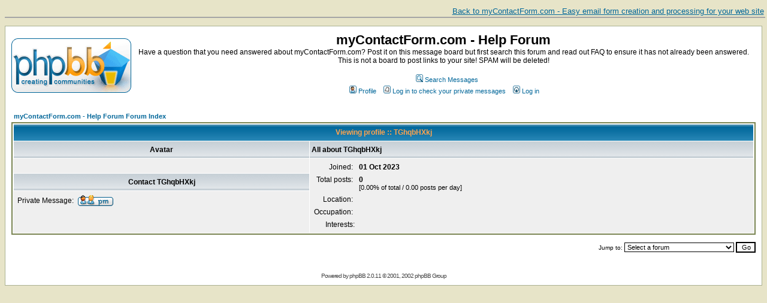

--- FILE ---
content_type: text/html
request_url: https://www.mycontactform.com/forum/profile.php?mode=viewprofile&u=188478&sid=a00ddb946b6b93f69b73a31430350dce
body_size: 18126
content:
<!DOCTYPE HTML PUBLIC "-//W3C//DTD HTML 4.01 Transitional//EN">
<html dir="ltr">
<head>
<meta http-equiv="Content-Type" content="text/html; charset=iso-8859-1">
<meta http-equiv="Content-Style-Type" content="text/css">

<link rel="top" href="./index.php?sid=102de9e44333d2a13ae79741eb80e434" title="myContactForm.com - Help Forum Forum Index" />
<link rel="search" href="./search.php?sid=102de9e44333d2a13ae79741eb80e434" title="Search Messages" />
<link rel="help" href="./faq.php?sid=102de9e44333d2a13ae79741eb80e434" title="FAQ" />
<link rel="author" href="./memberlist.php?sid=102de9e44333d2a13ae79741eb80e434" title="Memberlist" />
<link rel="chapter forum" href="viewforum.php?f=15&amp;sid=102de9e44333d2a13ae79741eb80e434" title="Read Me First" />
<link rel="chapter forum" href="viewforum.php?f=8&amp;sid=102de9e44333d2a13ae79741eb80e434" title="Site News" />
<link rel="chapter forum" href="viewforum.php?f=13&amp;sid=102de9e44333d2a13ae79741eb80e434" title="Future Features" />
<link rel="chapter forum" href="viewforum.php?f=11&amp;sid=102de9e44333d2a13ae79741eb80e434" title="Got a great tip?" />
<link rel="chapter forum" href="viewforum.php?f=14&amp;sid=102de9e44333d2a13ae79741eb80e434" title="Errors When Submitting Forms" />
<link rel="chapter forum" href="viewforum.php?f=2&amp;sid=102de9e44333d2a13ae79741eb80e434" title="Form Management" />
<link rel="chapter forum" href="viewforum.php?f=3&amp;sid=102de9e44333d2a13ae79741eb80e434" title="My User Information" />
<link rel="chapter forum" href="viewforum.php?f=4&amp;sid=102de9e44333d2a13ae79741eb80e434" title="Message Center" />
<link rel="chapter forum" href="viewforum.php?f=5&amp;sid=102de9e44333d2a13ae79741eb80e434" title="Contact Management" />
<link rel="chapter forum" href="viewforum.php?f=6&amp;sid=102de9e44333d2a13ae79741eb80e434" title="Premium Membership" />
<link rel="chapter forum" href="viewforum.php?f=7&amp;sid=102de9e44333d2a13ae79741eb80e434" title="Everything Else" />
<link rel="chapter forum" href="viewforum.php?f=1&amp;sid=102de9e44333d2a13ae79741eb80e434" title="Bug Reports" />
<link rel="chapter forum" href="viewforum.php?f=9&amp;sid=102de9e44333d2a13ae79741eb80e434" title="Feedback" />
<link rel="chapter forum" href="viewforum.php?f=10&amp;sid=102de9e44333d2a13ae79741eb80e434" title="Site Suggestion" />
<link rel="chapter forum" href="viewforum.php?f=12&amp;sid=102de9e44333d2a13ae79741eb80e434" title="Does your post not fit anywhere?" />

<title>Viewing profile | myContactForm.com</title>
<!-- link rel="stylesheet" href="templates/subSilver/subSilver.css" type="text/css" -->
<style type="text/css">
<!--
/*
  The original subSilver Theme for phpBB version 2+
  Created by subBlue design
  http://www.subBlue.com

  NOTE: These CSS definitions are stored within the main page body so that you can use the phpBB2
  theme administration centre. When you have finalised your style you could cut the final CSS code
  and place it in an external file, deleting this section to save bandwidth.
*/

/* General page style. The scroll bar colours only visible in IE5.5+ */
body {
	background-color: #E7E4C8;
	scrollbar-face-color: #E8ECDB;
	scrollbar-highlight-color: #FFFFFF;
	scrollbar-shadow-color: #E8ECDB;
	scrollbar-3dlight-color: #BBBFAD;
	scrollbar-arrow-color:  #006699;
	scrollbar-track-color: #EFEFEF;
	scrollbar-darkshadow-color: #AAB191;
}

/* General font families for common tags */
font,th,td,p { font-family: Verdana, Arial, Helvetica, sans-serif }
a:link,a:active,a:visited { color : #006699; }
a:hover		{ text-decoration: underline; color : #DD6900; }
hr	{ height: 0px; border: solid #BBBFAD 0px; border-top-width: 1px;}

/* This is the border line & background colour round the entire page */
.bodyline	{ background-color: #FFFFFF; border: 1px #AAB191 solid; }

/* This is the outline round the main forum tables */
.forumline	{ background-color: #FFFFFF; border: 2px #798452 solid; }

/* Main table cell colours and backgrounds */
td.row1	{ background-color: #EFEFEF; }
td.row2	{ background-color: #E8ECDB; }
td.row3	{ background-color: #BBBFAD; }

/*
  This is for the table cell above the Topics, Post & Last posts on the index.php page
  By default this is the fading out gradiated silver background.
  However, you could replace this with a bitmap specific for each forum
*/
td.rowpic {
		background-color: #FFFFFF;
		background-image: url(templates/subSilver/images/cellpic2.jpg);
		background-repeat: repeat-y;
}

/* Header cells - the blue and silver gradient backgrounds */
th	{
	color: #FFA34F; font-size: 11px; font-weight : bold;
	background-color: #006699; height: 25px;
	background-image: url(templates/subSilver/images/cellpic3.gif);
}

td.cat,td.catHead,td.catSides,td.catLeft,td.catRight,td.catBottom {
			background-image: url(templates/subSilver/images/cellpic1.gif);
			background-color:#BBBFAD; border: #FFFFFF; border-style: solid; height: 28px;
}

/*
  Setting additional nice inner borders for the main table cells.
  The names indicate which sides the border will be on.
  Don't worry if you don't understand this, just ignore it :-)
*/
td.cat,td.catHead,td.catBottom {
	height: 29px;
	border-width: 0px 0px 0px 0px;
}
th.thHead,th.thSides,th.thTop,th.thLeft,th.thRight,th.thBottom,th.thCornerL,th.thCornerR {
	font-weight: bold; border: #FFFFFF; border-style: solid; height: 28px;
}
td.row3Right,td.spaceRow {
	background-color: #BBBFAD; border: #FFFFFF; border-style: solid;
}

th.thHead,td.catHead { font-size: 12px; border-width: 1px 1px 0px 1px; }
th.thSides,td.catSides,td.spaceRow	 { border-width: 0px 1px 0px 1px; }
th.thRight,td.catRight,td.row3Right	 { border-width: 0px 1px 0px 0px; }
th.thLeft,td.catLeft	  { border-width: 0px 0px 0px 1px; }
th.thBottom,td.catBottom  { border-width: 0px 1px 1px 1px; }
th.thTop	 { border-width: 1px 0px 0px 0px; }
th.thCornerL { border-width: 1px 0px 0px 1px; }
th.thCornerR { border-width: 1px 1px 0px 0px; }

/* The largest text used in the index page title and toptic title etc. */
.maintitle	{
	font-weight: bold; font-size: 22px; font-family: "Trebuchet MS",Verdana, Arial, Helvetica, sans-serif;
	text-decoration: none; line-height : 120%; color : #000000;
}

/* General text */
.gen { font-size : 12px; }
.genmed { font-size : 11px; }
.gensmall { font-size : 10px; }
.gen,.genmed,.gensmall { color : #000000; }
a.gen,a.genmed,a.gensmall { color: #006699; text-decoration: none; }
a.gen:hover,a.genmed:hover,a.gensmall:hover	{ color: #DD6900; text-decoration: underline; }

/* The register, login, search etc links at the top of the page */
.mainmenu		{ font-size : 11px; color : #000000 }
a.mainmenu		{ text-decoration: none; color : #006699;  }
a.mainmenu:hover{ text-decoration: underline; color : #DD6900; }

/* Forum category titles */
.cattitle		{ font-weight: bold; font-size: 12px ; letter-spacing: 1px; color : #006699}
a.cattitle		{ text-decoration: none; color : #006699; }
a.cattitle:hover{ text-decoration: underline; }

/* Forum title: Text and link to the forums used in: index.php */
.forumlink		{ font-weight: bold; font-size: 12px; color : #006699; }
a.forumlink 	{ text-decoration: none; color : #006699; }
a.forumlink:hover{ text-decoration: underline; color : #DD6900; }

/* Used for the navigation text, (Page 1,2,3 etc) and the navigation bar when in a forum */
.nav			{ font-weight: bold; font-size: 11px; color : #000000;}
a.nav			{ text-decoration: none; color : #006699; }
a.nav:hover		{ text-decoration: underline; }

/* titles for the topics: could specify viewed link colour too */
.topictitle,h1,h2	{ font-weight: bold; font-size: 11px; color : #000000; }
a.topictitle:link   { text-decoration: none; color : #006699; }
a.topictitle:visited { text-decoration: none; color : #5493B4; }
a.topictitle:hover	{ text-decoration: underline; color : #DD6900; }

/* Name of poster in viewmsg.php and viewtopic.php and other places */
.name			{ font-size : 11px; color : #000000;}

/* Location, number of posts, post date etc */
.postdetails		{ font-size : 10px; color : #000000; }

/* The content of the posts (body of text) */
.postbody { font-size : 12px; line-height: 18px}
a.postlink:link	{ text-decoration: none; color : #006699 }
a.postlink:visited { text-decoration: none; color : #5493B4; }
a.postlink:hover { text-decoration: underline; color : #DD6900}

/* Quote & Code blocks */
.code {
	font-family: Courier, 'Courier New', sans-serif; font-size: 11px; color: #006600;
	background-color: #FAFAFA; border: #BBBFAD; border-style: solid;
	border-left-width: 1px; border-top-width: 1px; border-right-width: 1px; border-bottom-width: 1px
}

.quote {
	font-family: Verdana, Arial, Helvetica, sans-serif; font-size: 11px; color: #444444; line-height: 125%;
	background-color: #FAFAFA; border: #BBBFAD; border-style: solid;
	border-left-width: 1px; border-top-width: 1px; border-right-width: 1px; border-bottom-width: 1px
}

/* Copyright and bottom info */
.copyright		{ font-size: 10px; font-family: Verdana, Arial, Helvetica, sans-serif; color: #444444; letter-spacing: -1px;}
a.copyright		{ color: #444444; text-decoration: none;}
a.copyright:hover { color: #000000; text-decoration: underline;}

/* Form elements */
input,textarea, select {
	color : #000000;
	font: normal 11px Verdana, Arial, Helvetica, sans-serif;
	border-color : #000000;
}

/* The text input fields background colour */
input.post, textarea.post, select {
	background-color : #FFFFFF;
}

input { text-indent : 2px; }

/* The buttons used for bbCode styling in message post */
input.button {
	background-color : #EFEFEF;
	color : #000000;
	font-size: 11px; font-family: Verdana, Arial, Helvetica, sans-serif;
}

/* The main submit button option */
input.mainoption {
	background-color : #FAFAFA;
	font-weight : bold;
}

/* None-bold submit button */
input.liteoption {
	background-color : #FAFAFA;
	font-weight : normal;
}

/* This is the line in the posting page which shows the rollover
  help line. This is actually a text box, but if set to be the same
  colour as the background no one will know ;)
*/
.helpline { background-color: #E8ECDB; border-style: none; }

/* Import the fancy styles for IE only (NS4.x doesn't use the @import function) */
@import url("templates/subSilver/formIE.css");
-->
</style>
</head>
<body bgcolor="#E7E4C8" text="#000000" link="#006699" vlink="#5493B4">
<a href="http://www.mycontactform.com" style="width: 100%; display: block; padding: 0.2em; border-bottom: 2px solid #a5a5a5; text-align: right; font-family: Arial, Helvetica, sans-serif; font-size: 0.8em; margin-bottom: 1em;">Back to myContactForm.com - Easy email form creation and processing for your web site</a>
<a name="top"></a>

<table width="100%" cellspacing="0" cellpadding="10" border="0" align="center">
	<tr>
		<td class="bodyline"><table width="100%" cellspacing="0" cellpadding="0" border="0">
			<tr>
				<td><a href="index.php?sid=102de9e44333d2a13ae79741eb80e434"><img src="templates/subSilver/images/logo_phpBB.gif" border="0" alt="myContactForm.com - Help Forum Forum Index" vspace="1" /></a></td>
				<td align="center" width="100%" valign="middle"><span class="maintitle">myContactForm.com - Help Forum</span><br /><span class="gen">Have a question that you need answered about myContactForm.com?  Post it on this message board but first search this forum and read out FAQ to ensure it has not already been answered.  This is not a board to post links to your site!  SPAM will be deleted!<br />&nbsp; </span>
				<table cellspacing="0" cellpadding="2" border="0">
					<tr>
						<td align="center" valign="top" nowrap="nowrap"><span class="mainmenu">&nbsp; &nbsp;<a href="search.php?sid=102de9e44333d2a13ae79741eb80e434" class="mainmenu"><img src="templates/subSilver/images/icon_mini_search.gif" width="12" height="13" border="0" alt="Search Messages" hspace="3" />Search Messages</a>
						</span>
						</td>
					</tr>
					<tr>
						<td height="25" align="center" valign="top" nowrap="nowrap"><span class="mainmenu">&nbsp;<a href="profile.php?mode=editprofile&amp;sid=102de9e44333d2a13ae79741eb80e434" class="mainmenu"><img src="templates/subSilver/images/icon_mini_profile.gif" width="12" height="13" border="0" alt="Profile" hspace="3" />Profile</a>&nbsp; &nbsp;<a href="privmsg.php?folder=inbox&amp;sid=102de9e44333d2a13ae79741eb80e434" class="mainmenu"><img src="templates/subSilver/images/icon_mini_message.gif" width="12" height="13" border="0" alt="Log in to check your private messages" hspace="3" />Log in to check your private messages</a>&nbsp; &nbsp;<a href="login.php?sid=102de9e44333d2a13ae79741eb80e434" class="mainmenu"><img src="templates/subSilver/images/icon_mini_login.gif" width="12" height="13" border="0" alt="Log in" hspace="3" />Log in</a>&nbsp;</span></td>
					</tr>
				</table></td>
			</tr>
		</table>

		<br />


<table width="100%" cellspacing="2" cellpadding="2" border="0" align="center">
  <tr>
	<td align="left"><span class="nav"><a href="index.php?sid=102de9e44333d2a13ae79741eb80e434" class="nav">myContactForm.com - Help Forum Forum Index</a></span></td>
  </tr>
</table>

<table class="forumline" width="100%" cellspacing="1" cellpadding="3" border="0" align="center">
  <tr>
	<th class="thHead" colspan="2" height="25" nowrap="nowrap">Viewing profile :: TGhqbHXkj</th>
  </tr>
  <tr>
	<td class="catLeft" width="40%" height="28" align="center"><b><span class="gen">Avatar</span></b></td>
	<td class="catRight" width="60%"><b><span class="gen">All about TGhqbHXkj</span></b></td>
  </tr>
  <tr>
	<td class="row1" height="6" valign="top" align="center"><br /><span class="postdetails"></span></td>
	<td class="row1" rowspan="3" valign="top"><table width="100%" border="0" cellspacing="1" cellpadding="3">
		<tr>
		  <td valign="middle" align="right" nowrap="nowrap"><span class="gen">Joined:&nbsp;</span></td>
		  <td width="100%"><b><span class="gen">01 Oct 2023</span></b></td>
		</tr>
		<tr>
		  <td valign="top" align="right" nowrap="nowrap"><span class="gen">Total posts:&nbsp;</span></td>
		  <td valign="top"><b><span class="gen">0</span></b><br /><span class="genmed">[0.00% of total / 0.00 posts per day]</span> <br /><span class="genmed"><a href="search.php?search_author=TGhqbHXkj&amp;sid=102de9e44333d2a13ae79741eb80e434" class="genmed"></a></span></td>
		</tr>
		<tr>
		  <td valign="middle" align="right" nowrap="nowrap"><span class="gen">Location:&nbsp;</span></td>
		  <td><b><span class="gen">&nbsp;</span></b></td>
		</tr>
		<tr>
		  <td valign="middle" align="right" nowrap="nowrap"><span class="gen">Occupation:&nbsp;</span></td>
		  <td><b><span class="gen">&nbsp;</span></b></td>
		</tr>
		<tr>
		  <td valign="top" align="right" nowrap="nowrap"><span class="gen">Interests:</span></td>
		  <td> <b><span class="gen">&nbsp;</span></b></td>
		</tr>
	  </table>
	</td>
  </tr>
  <tr>
	<td class="catLeft" align="center" height="28"><b><span class="gen">Contact TGhqbHXkj </span></b></td>
  </tr>
  <tr>
	<td class="row1" valign="top"><table width="100%" border="0" cellspacing="1" cellpadding="3">
		<tr>
		  <td valign="middle" nowrap="nowrap" align="right"><span class="gen">Private Message:</span></td>
		  <td width="100%" valign="middle" class="row1"><b><span class="gen"><a href="privmsg.php?mode=post&amp;u=188478&amp;sid=102de9e44333d2a13ae79741eb80e434"><img src="templates/subSilver/images/lang_english/icon_pm.gif" alt="Send private message" title="Send private message" border="0" /></a></span></b></td>
		</tr>
	  </table>
	</td>
  </tr>
</table>

<table width="100%" border="0" cellspacing="0" cellpadding="0" align="center">
  <tr>
	<td align="right"><span class="nav"><br />
<form method="get" name="jumpbox" action="viewforum.php?sid=102de9e44333d2a13ae79741eb80e434" onSubmit="if(document.jumpbox.f.value == -1){return false;}"><table cellspacing="0" cellpadding="0" border="0">
	<tr>
		<td nowrap="nowrap"><span class="gensmall">Jump to:&nbsp;<select name="f" onchange="if(this.options[this.selectedIndex].value != -1){ forms['jumpbox'].submit() }"><option value="-1">Select a forum</option><option value="-1">&nbsp;</option><option value="-1">Announcements</option><option value="-1">----------------</option><option value="15">Read Me First</option><option value="8">Site News</option><option value="13">Future Features</option><option value="-1">&nbsp;</option><option value="-1">Tips & Tricks</option><option value="-1">----------------</option><option value="11">Got a great tip?</option><option value="-1">&nbsp;</option><option value="-1">Questions</option><option value="-1">----------------</option><option value="14">Errors When Submitting Forms</option><option value="2">Form Management</option><option value="3">My User Information</option><option value="4">Message Center</option><option value="5">Contact Management</option><option value="6">Premium Membership</option><option value="7">Everything Else</option><option value="-1">&nbsp;</option><option value="-1">User Feedback</option><option value="-1">----------------</option><option value="1">Bug Reports</option><option value="9">Feedback</option><option value="10">Site Suggestion</option><option value="-1">&nbsp;</option><option value="-1">Everything Else</option><option value="-1">----------------</option><option value="12">Does your post not fit anywhere?</option></select><input type="hidden" name="sid" value="102de9e44333d2a13ae79741eb80e434" />&nbsp;<input type="submit" value="Go" class="liteoption" /></span></td>
	</tr>
</table></form>

</span></td>
  </tr>
</table>


<div align="center"><span class="copyright"><br /><br />
<!--
	We request you retain the full copyright notice below including the link to www.phpbb.com.
	This not only gives respect to the large amount of time given freely by the developers
	but also helps build interest, traffic and use of phpBB 2.0. If you cannot (for good
	reason) retain the full copyright we request you at least leave in place the
	Powered by phpBB 2.0.11 line, with phpBB linked to www.phpbb.com. If you refuse
	to include even this then support on our forums may be affected.

	The phpBB Group : 2002
// -->
Powered by <a href="http://www.phpbb.com/" target="_phpbb" class="copyright">phpBB</a> 2.0.11 &copy; 2001, 2002 phpBB Group<br /></span></div>
		</td>
	</tr>
</table>

</body>
</html>

